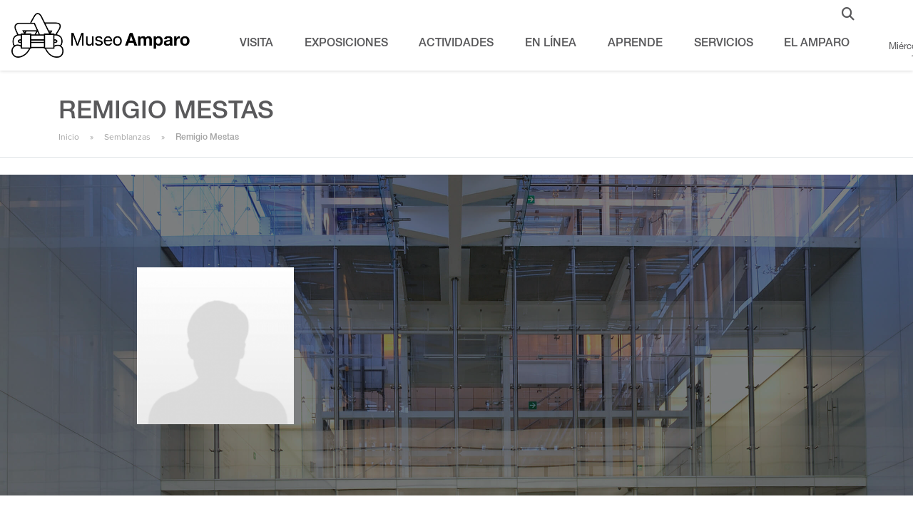

--- FILE ---
content_type: text/html; charset=UTF-8
request_url: https://museoamparo.com/biografias/perfil/648/remigio-mestas
body_size: 9885
content:
<!DOCTYPE html>
<html lang="es">
<head>

    <!-- Google tag (gtag.js) -->
    <script async src="https://www.googletagmanager.com/gtag/js?id=UA-50227303-1"></script>
    <script>
      window.dataLayer = window.dataLayer || [];
      function gtag(){dataLayer.push(arguments);}
      gtag('js', new Date());

      gtag('config', 'UA-50227303-1');
    </script>


    <meta charset="UTF-8">
    <meta name="apple-mobile-web-app-capable" content="yes">
    <meta name="viewport" content="width=device-width, initial-scale=1, maximum-scale=1.0, user-scalable=no">
    <meta name="format-detection" content="telephone=no">
    <title>Remigio Mestas  | Semblanzas | Museo Amparo, Puebla</title>
    <meta name="robots" content="index,follow">
    <meta name="description" content="">
    <meta name="author" content="MuseoAmparo.Puebla">
    <!-- twitter card -->
    <meta name="twitter:card" content="summary_large_image">
    <meta name="twitter:site" content="@MuseoAmparo">
    <meta name="twitter:creator" content="@MuseoAmparo">
    <meta name="twitter:title" content="Remigio Mestas  | Semblanzas | Museo Amparo, Puebla">
    <meta name="twitter:description" content="">
            <meta name="twitter:image" content="https://f5c4537feeb2b644adaf-b9c0667778661278083bed3d7c96b2f8.ssl.cf1.rackcdn.com/biografias/remigio-mestas-undefined-biografia_museo_amparo_puebla_230228_113238-thumbnail.png">
        <!-- Facebook Open Graph -->
    <meta property="og:type" content="website" />
    <meta property="og:title" content="Remigio Mestas  | Semblanzas | Museo Amparo, Puebla">
    <meta property="og:description" content=""/>
    <meta property="og:url" content="javascript:void(0)"/>
            <meta property="og:image" content="https://f5c4537feeb2b644adaf-b9c0667778661278083bed3d7c96b2f8.ssl.cf1.rackcdn.com/biografias/remigio-mestas-undefined-biografia_museo_amparo_puebla_230228_113238-thumbnail.png" />
        <!-- Meta facebook verification-->
    <meta name="facebook-domain-verification" content="cmnr8u0sjgu55nvc4osnsx5ptonwbr" />
    <!-- End of facebook verification-->
        <!-- New Ma Styles-->
    <link rel="stylesheet" href="https://museoamparo.com/css/bootstrap.min.css">
    <link rel="stylesheet" href="https://museoamparo.com/css/style.css">
    <link rel="stylesheet" href="https://museoamparo.com/css/home-ma-styles.css">
    <link rel="stylesheet" href="https://museoamparo.com/css/main.min.css" as="style">
    <link rel="preload" href="https://museoamparo.com/css/vendor.css" as="style">

    <link rel="shortcut icon" href="https://f5c4537feeb2b644adaf-b9c0667778661278083bed3d7c96b2f8.ssl.cf1.rackcdn.com/static/favicon/favicon.ico" type="image/x-icon" />
    <link rel="apple-touch-icon" href="https://f5c4537feeb2b644adaf-b9c0667778661278083bed3d7c96b2f8.ssl.cf1.rackcdn.com/static/favicon/apple-touch-icon.png" />
    <link rel="apple-touch-icon" sizes="57x57" href="https://f5c4537feeb2b644adaf-b9c0667778661278083bed3d7c96b2f8.ssl.cf1.rackcdn.com/static/favicon/apple-touch-icon-57x57.png" />
    <link rel="apple-touch-icon" sizes="72x72" href="https://f5c4537feeb2b644adaf-b9c0667778661278083bed3d7c96b2f8.ssl.cf1.rackcdn.com/static/favicon/apple-touch-icon-72x72.png" />
    <link rel="apple-touch-icon" sizes="76x76" href="https://f5c4537feeb2b644adaf-b9c0667778661278083bed3d7c96b2f8.ssl.cf1.rackcdn.com/static/favicon/apple-touch-icon-76x76.png" />
    <link rel="apple-touch-icon" sizes="114x114" href="https://f5c4537feeb2b644adaf-b9c0667778661278083bed3d7c96b2f8.ssl.cf1.rackcdn.com/static/favicon/apple-touch-icon-114x114.png" />
    <link rel="apple-touch-icon" sizes="120x120" href="https://f5c4537feeb2b644adaf-b9c0667778661278083bed3d7c96b2f8.ssl.cf1.rackcdn.com/static/favicon/apple-touch-icon-120x120.png" />
    <link rel="apple-touch-icon" sizes="144x144" href="https://f5c4537feeb2b644adaf-b9c0667778661278083bed3d7c96b2f8.ssl.cf1.rackcdn.com/static/favicon/apple-touch-icon-144x144.png" />
    <link rel="apple-touch-icon" sizes="152x152" href="https://f5c4537feeb2b644adaf-b9c0667778661278083bed3d7c96b2f8.ssl.cf1.rackcdn.com/static/favicon/apple-touch-icon-152x152.png" />
    <link rel="apple-touch-icon" sizes="180x180" href="https://f5c4537feeb2b644adaf-b9c0667778661278083bed3d7c96b2f8.ssl.cf1.rackcdn.com/static/favicon/apple-touch-icon-180x180.png" />
    <meta property="fb:app_id" content="1747740472125016" />

    <!-- FontAwesome v6-->
    <link rel="stylesheet" href="https://museoamparo.com/css/all.min.css">
    <link rel="stylesheet" href="https://cdnjs.cloudflare.com/ajax/libs/font-awesome/6.5.1/css/all.min.css" />
    <link href="https://unpkg.com/aos@2.3.1/dist/aos.css" rel="stylesheet">
</head>
<body id="top">
    <!-- <div class="maintenance-container text-center">
        <img src="https://museoamparo.com/img/new-ma/logo-amparo-black@2x.png" alt="Museo Amparo">
        <h2 class="my-5 fw-bold">¡Lamentamos las molestias!</h2>
        <h3>Este espacio se encuentra en mantenimiento</h3>
        <h3>Pronto estará disponible nuevamente</h3>
    </div> -->
<meta name="csrf-token" content="mtECzKqezPNbVqeXsbqv0RivgENP5LfXfgQacxrs">
<!--<meta http-equiv="X-Frame-Options" content="allow">-->
<meta http-equiv="Strict-Transport-Security" content="max-age=31536000">
<div class=""> <!-- container container-xxl -->
    <nav class="navbar fixed-top navbar-expand-lg">
        <a class="navbar-brand me-5" href="https://museoamparo.com"><img src="https://museoamparo.com/img/new-ma/logo-amparo-black@2x.png" alt="" height="55"></a>
        <button class="navbar-toggler" type="button" data-bs-toggle="collapse" data-bs-target="#navbarSupportedContent" aria-controls="navbarSupportedContent" aria-expanded="false" aria-label="Toggle navigation">
            <svg xmlns="http://www.w3.org/2000/svg" width="30" height="30" viewBox="0 0 30 30" role="img" focusable="false">
                <title>Menu</title>
                <path stroke="currentColor" stroke-linecap="round" stroke-miterlimit="10" stroke-width="2" d="M4 7h22M4 15h22M4 23h22"></path>
            </svg>
        </button>

        <div class="collapse navbar-collapse" id="navbarSupportedContent">
            <div class="ma_navbar-first">
                <div class="navbar-nav mr-auto justify-content-end">
                    <!-- <a href="#" class="fas fa-search Search__form__btn btn-open-form"></a> -->
                    <div class="Search__container">
                        <div class="Search__flex">
                            <form action="" class="Search__form" id="Search__form-top">
                                <input type="text" name="Search__form__input" autocomplete="off" placeholder="B&uacute;squeda..." class="Search__form__input" id="inputTop">
                                <a href="#" class="fa fa-search Search__form__btn btn-mobile"></a>
                                <!-- Btn para cerrar en desktop -->
                                <a href="#" class="Search__form__btn btn-close-form"></a>
                            </form>
                        </div>
                    </div>
                    <a class="ma_search-btn Search__form__btn btn-open-form" href="#" role="button"><i class="fas fa-search"></i></a>
                </div>
                <ul class="navbar-nav mr-auto justify-content-around">
                    <li class="nav-item dropdown">
                        <a class="nav-link dropdown-toggle" href="#" id="navbarDropdown" role="button" data-toggle="dropdown" aria-haspopup="true" aria-expanded="false">
                            Visita
                        </a>
                        <div class="dropdown-menu" aria-labelledby="navbarDropdown">
                            <div class="container">
                                <div class="col-sm-10 offset-sm-1 mb-1">
                                    <div class="row gx-0 g-3 g-sm-3">
                                        <div class="col-6 col-sm-3 col-md-2 offset-md-2">
                                            <a href="https://museoamparo.com/planea-tu-visita">
                                                <div class="ma_navbar-image" style="background-image:url(https://f5c4537feeb2b644adaf-b9c0667778661278083bed3d7c96b2f8.ssl.cf1.rackcdn.com/topbar/cover-visita-planea-tu-visita-museo-amparo-puebla-20241011-093106-d.png)"></div>
                                                <p class="text-uppercase">Planea tu visita</p>
                                            </a>
                                        </div>

                                        <div class="col-6 col-sm-3 col-md-2">
                                            <a href="https://museoamparo.com/lineamientos">
                                                <div class="ma_navbar-image" style="background-image:url(https://f5c4537feeb2b644adaf-b9c0667778661278083bed3d7c96b2f8.ssl.cf1.rackcdn.com/topbar/cover-lineamientos-museo-amparo-puebla-20250703-095730-d.jpg)"></div>
                                                <p class="text-uppercase">Lineamientos</p>
                                            </a>
                                        </div>

                                        <!--<div class="col-6 col-sm-3 col-md-2">
                                            <a href="https://museoamparo.com/actividades">
                                                <div class="ma_navbar-image" style="background-image:url(https://f5c4537feeb2b644adaf-b9c0667778661278083bed3d7c96b2f8.ssl.cf1.rackcdn.com/topbar/cover-presenciales-museo-amparo-puebla-20250825-055930-d.jpg)"></div>
                                                <p class="text-uppercase">Presenciales</p>
                                            </a>
                                        </div>
                                        -->

                                        <div class="col-6 col-sm-3 col-md-2">
                                            <a href="https://museoamparo.com/recorridos-guiados">
                                                <div class="ma_navbar-image" style="background-image:url(https://f5c4537feeb2b644adaf-b9c0667778661278083bed3d7c96b2f8.ssl.cf1.rackcdn.com/topbar/cover-visitas-guiadas-museo-amparo-puebla-20250722-044617-d.jpg)"></div>
                                                <p class="text-uppercase">Visitas Guiadas</p>
                                            </a>
                                        </div>

                                        <div class="col-6 col-sm-3 col-md-2">
                                            <a href="https://museoamparo.com/descubre">
                                                <div class="ma_navbar-image" style="background-image:url(https://f5c4537feeb2b644adaf-b9c0667778661278083bed3d7c96b2f8.ssl.cf1.rackcdn.com/topbar/visita/descubre-museo-amparo-puebla-240220221200.jpg)"></div>
                                                <p class="text-uppercase">Descubre Puebla</p>
                                            </a>
                                        </div>
                                    </div>
                                </div>
                            </div>
                        </div>
                    </li>

                    <li class="nav-item dropdown">
                        <a class="nav-link dropdown-toggle" href="https://museoamparo.com/exposiciones" id="navbarDropdown" role="button" data-toggle="dropdown" aria-haspopup="true" aria-expanded="false">
                            Exposiciones
                        </a>
                        <div class="dropdown-menu" aria-labelledby="navbarDropdown">
                            <div class="container">
                                <div class="col-sm-10 offset-sm-1 mb-1">
                                    <div class="row gx-0 g-3 g-sm-3">
                                        <div class="col-6 col-sm-3 col-md-2 offset-md-2">
                                            <a href="https://museoamparo.com/colecciones/1-el-mexico-antiguo-salas-de-arte-prehispanico">
                                                <div class="ma_navbar-image" style="background-image:url(https://f5c4537feeb2b644adaf-b9c0667778661278083bed3d7c96b2f8.ssl.cf1.rackcdn.com/topbar/exposiciones/el-mexico-antiguo-museo-amparo-puebla-240220221200.jpg)"></div>
                                                <p class="text-uppercase">El M&eacute;xico Antiguo</p>
                                            </a>
                                        </div>

                                        <div class="col-6 col-sm-3 col-md-2">
                                            <a href="https://museoamparo.com/colecciones/2-coleccion-de-arte-virreinal-y-siglo-xix">
                                                <div class="ma_navbar-image" style="background-image:url(https://f5c4537feeb2b644adaf-b9c0667778661278083bed3d7c96b2f8.ssl.cf1.rackcdn.com/topbar/exposiciones/salas-de-arte-virreinal-museo-amparo-puebla-240220221200.jpg)"></div>
                                                <p class="text-uppercase">Salas de Arte Virreinal</p>
                                            </a>
                                        </div>

                                        <!--<div class="col-6 col-sm-3 col-md-2">
                                            <a href="https://museoamparo.com/exposiciones/piezas/284/el-tiempo-en-las-cosas-iii-salas-de-arte-contemporaneo">
                                                <div class="ma_navbar-image" style="background-image:url(https://f5c4537feeb2b644adaf-b9c0667778661278083bed3d7c96b2f8.ssl.cf1.rackcdn.com/topbar/cover-exposiciones-el-tiempo-en-las-cosas-iii-museo-amparo-puebla-20241015-013738-d.jpg)"></div>
                                                <p class="text-uppercase">El tiempo en las cosas III</p>
                                            </a>
                                        </div>-->

                                        <div class="col-6 col-sm-3 col-md-2">
                                            <a href="https://museoamparo.com/exposiciones">
                                                <div class="ma_navbar-image" style="background-image:url(https://f5c4537feeb2b644adaf-b9c0667778661278083bed3d7c96b2f8.ssl.cf1.rackcdn.com/topbar/cover-temporales-museo-amparo-puebla-20260108-034906-d.jpg)"></div>
                                                <p class="text-uppercase">Temporales</p>
                                            </a>
                                            <ul class="subnav-list">
                                                <li><a href="https://museoamparo.com/exposiciones/pasadas/1" class="subnav-link">Pasadas</a></li>
                                                <li><a href="https://museoamparo.com/exposiciones/actuales/1" class="subnav-link">Presentes</a></li>
                                                <li><a href="https://museoamparo.com/exposiciones/futuras/1" class="subnav-link">Próximas</a></li>
                                            </ul>
                                        </div>
                                        <!--<div class="col-6 col-sm-3 col-md-2">
                                            <a href="https://museoamparo.com/colecciones/1-el-mexico-antiguo-salas-de-arte-prehispanico">
                                                <div class="ma_navbar-image" style="background-image:url(https://museoamparo.com/img/static/menu-placeholder.jpg)"></div>
                                                <p class="text-uppercase">Exposiciones permanentes</p>
                                            </a>
                                        </div>-->
                                    </div>
                                </div>
                            </div>
                        </div>
                    </li>


                    <li class="nav-item dropdown">
                        <a class="nav-link dropdown-toggle" href="" id="navbarDropdown" role="button" data-toggle="dropdown" aria-haspopup="true" aria-expanded="false">
                            actividades                        </a>
                        <div class="dropdown-menu" aria-labelledby="navbarDropdown">
                            <div class="container">
                                <div class="col-sm-10 offset-sm-2 mb-1 ">
                                    <div class="row gx-0 g-3 g-sm-3 ">
                                        <div class="col-6 col-sm-3 col-md-2 offset-md-2">
                                            <a href="https://museoamparo.com/actividades">
                                                <div class="ma_navbar-image" style="background-image:url(https://f5c4537feeb2b644adaf-b9c0667778661278083bed3d7c96b2f8.ssl.cf1.rackcdn.com/topbar/cover-presenciales-museo-amparo-puebla-20250825-055930-d.jpg)"></div>
                                                <p class="text-uppercase">Presenciales</p>
                                            </a>
                                        </div>

                                        <div class="col-6 col-sm-3 col-md-2">
                                             <a href="https://museoamparo.com/actividades-en-linea">
                                                <div class="ma_navbar-image" style="background-image:url(https://f5c4537feeb2b644adaf-b9c0667778661278083bed3d7c96b2f8.ssl.cf1.rackcdn.com/topbar/cover-en-linea-museo-amparo-puebla-20250217-091500-d.jpeg)"></div>
                                                <p class="text-uppercase">En l&iacute;nea</p>
                                            </a>
                                        </div>

                                        <div class="col-6 col-sm-3 col-md-2">
                                            <a href="https://museoamparo.com/recorridos-guiados">
                                                <div class="ma_navbar-image" style="background-image:url(https://f5c4537feeb2b644adaf-b9c0667778661278083bed3d7c96b2f8.ssl.cf1.rackcdn.com/topbar/cover-visitas-guiadas-museo-amparo-puebla-20250722-044617-d.jpg)"></div>
                                                <p class="text-uppercase">Visitas Guiadas</p>
                                            </a>
                                        </div>

                                    </div>
                                </div>
                            </div>
                        </div>
                    </li>
                    
                    <li class="nav-item dropdown">
                        <a class="nav-link dropdown-toggle" href="#" id="navbarDropdown" role="button" data-toggle="dropdown" aria-haspopup="true" aria-expanded="false">
                            En l&iacute;nea
                        </a>
                        <div class="dropdown-menu" aria-labelledby="navbarDropdown">
                            <div class="container">
                                <div class="col-sm-10 offset-sm-2 mb-1 ">
                                    <div class="row gx-0 g-3 g-sm-3 ">
                                        <!--<div class="col-6 col-sm-3 col-md-2 offset-md-2">
                                            <a href="https://museoamparo.com/actividades-en-linea">
                                                <div class="ma_navbar-image" style="background-image:url(https://f5c4537feeb2b644adaf-b9c0667778661278083bed3d7c96b2f8.ssl.cf1.rackcdn.com/topbar/cover-en-linea-museo-amparo-puebla-20250217-091500-d.jpeg)"></div>
                                                <p class="text-uppercase">En l&iacute;nea</p>
                                            </a>
                                        </div>-->

                                        <div class="col-6 col-sm-3 col-md-2 offset-md-1">
                                            <a href="https://museoamparo.online/" target="_blank">
                                                <div class="ma_navbar-image" style="background-image:url(https://f5c4537feeb2b644adaf-b9c0667778661278083bed3d7c96b2f8.ssl.cf1.rackcdn.com/topbar/aprende/amparo-online-museo-amparo-puebla-240220221200.png)"></div>
                                                <p class="text-uppercase">Amparo Online</p>
                                            </a>
                                        </div>

                                        <div class="col-6 col-sm-3 col-md-2">
                                            <a href="https://museoamparo.com/libros-digitales">
                                                <div class="ma_navbar-image" style="background-image:url(https://f5c4537feeb2b644adaf-b9c0667778661278083bed3d7c96b2f8.ssl.cf1.rackcdn.com/topbar/cover-en-linea-museo-amparo-puebla-20250310-043321-d.jpeg)"></div>
                                                <p class="text-uppercase">Publicaciones Digitales</p>
                                            </a>
                                        </div>

                                        <!--<div class="col-6 col-sm-3 col-md-2">
                                            <a href="https://museoamparo.com/folletos">
                                                <div class="ma_navbar-image" style="background-image:url(https://f5c4537feeb2b644adaf-b9c0667778661278083bed3d7c96b2f8.ssl.cf1.rackcdn.com/topbar/cover-en-linea-museo-amparo-puebla-20250310-043321-d.jpeg)"></div>
                                                <p class="text-uppercase">Folletos Digitales</p>
                                            </a>
                                        </div>-->

                                        <div class="col-6 col-sm-3 col-md-2">
                                            <a href="https://museoamparo.com/recorridos-virtuales">
                                                <div class="ma_navbar-image" style="background-image:url(https://f5c4537feeb2b644adaf-b9c0667778661278083bed3d7c96b2f8.ssl.cf1.rackcdn.com/topbar/el-amparo/contacto-museo-amparo-puebla-240220221200.jpg)"></div>
                                                <p class="text-uppercase">Recorridos Virtuales</p>
                                            </a>
                                        </div>
                                    </div>
                                </div>
                            </div>
                        </div>
                    </li>
                    <!-- TODO DESCOMENTAR
                    <li class="nav-item dropdown">
                        <a class="nav-link dropdown-toggle" href="#" id="navbarDropdown" role="button" data-toggle="dropdown" aria-haspopup="true" aria-expanded="false">
                            Aprende
                        </a>
                        <div class="dropdown-menu" aria-labelledby="navbarDropdown">
                            <div class="container">
                                <div class="col-sm-10 offset-sm-1 mb-1">
                                    <div class="row gx-0 g-3 g-sm-3">
                                        <div class="col-6 col-sm-3 col-md-2 offset-md-1">
                                            <a href="https://museoamparo.com/ni&ntilde;os">
                                                <div class="ma_navbar-image" style="background-image:url(https://f5c4537feeb2b644adaf-b9c0667778661278083bed3d7c96b2f8.ssl.cf1.rackcdn.com/topbar/aprende/ninos-museo-amparo-puebla-240220221200.jpg)"></div>
                                                <p class="text-uppercase">Ni&ntilde;os</p>
                                            </a>
                                            <ul class="subnav-list">
                                                <li><a href="https://museoamparo.com/actividades/tags/tutoriales" class="subnav-link">Tutoriales</a></li>
                                                <li><a href="https://museoamparo.com/actividades/tags/cuadernillos_para_iluminar" class="subnav-link">Cuadernillos para iluminar</a></li>
                                                <li><a href="#" class="subnav-link">Cuadernillos de actividades</a></li>
                                                <li><a href="#" class="subnav-link">Cuentos para niños</a></li>
                                                <li><a href="https://museoamparo.com/actividades/tags/cápsulas_para_niños" class="subnav-link">C&aacute;psulas para ni&ntilde;os</a></li>
                                            </ul>
                                        </div>
                                        <div class="col-6 col-sm-3 col-md-2">
                                            <a href="https://museoamparo.com/visita">
                                                <div class="ma_navbar-image" style="background-image:url(https://f5c4537feeb2b644adaf-b9c0667778661278083bed3d7c96b2f8.ssl.cf1.rackcdn.com/topbar/aprende/consulta-museo-amparo-puebla-240220221200.png)"></div>
                                                <p class="text-uppercase">Materiales Audiovisuales</p>
                                            </a>
                                            <ul class="subnav-list">
                                                <li><a href="#" class="subnav-link">Cápsulas de la colección</a></li>
                                                <li><a href="https://museoamparo.com/actividades/tags/Podcast_niños" class="subnav-link">Podcast</a></li>
                                                <li><a href="https://museoamparo.com/actividades/tags/ciclo_de_cine_para_ninos" class="subnav-link">Ciclo de cine</a></li>
                                                <li><a href="https://museoamparo.com/multimedia" class="subnav-link">Videos</a></li>
                                            </ul>
                                        </div>
                                        <div class="col-6 col-sm-3 col-md-2">
                                            <a href="https://museoamparo.com/publicaciones">
                                                <div class="ma_navbar-image" style="background-image:url(https://f5c4537feeb2b644adaf-b9c0667778661278083bed3d7c96b2f8.ssl.cf1.rackcdn.com/topbar/aprende/publicaciones-museo-amparo-puebla-240220221200.jpg)"></div>
                                                <p class="text-uppercase">Publicaciones</p>
                                            </a>
                                        </div>
                                        <div class="col-6 col-sm-3 col-md-2">
                                            <a href="https://museoamparo.com/actividades/tags/programa_escolar">
                                                <div class="ma_navbar-image" style="background-image:url(https://f5c4537feeb2b644adaf-b9c0667778661278083bed3d7c96b2f8.ssl.cf1.rackcdn.com/topbar/aprende/programa-escolar-museo-amparo-puebla-240220221200.jpg)"></div>
                                                <p class="text-uppercase">Programa Escolar</p>
                                            </a>
                                        </div>
                                        <div class="col-6 col-sm-3 col-md-2">
                                            <a href="https://museoamparo.com/actividades/detalle/2517/vinculacion-universitaria">
                                                <div class="ma_navbar-image" style="background-image:url(https://f5c4537feeb2b644adaf-b9c0667778661278083bed3d7c96b2f8.ssl.cf1.rackcdn.com/topbar/aprende/vinculacion-universitaria-museo-amparo-puebla-240220221200.jpg)"></div>
                                                <p class="text-uppercase">Vinculaci&oacute;n Universitaria</p>
                                            </a>
                                        </div>

                                    </div>
                                </div>
                            </div>
                        </div>
                    </li>-->
                    <!-- QUITARLO EN EL FUTURO -->
                    <li class="nav-item dropdown">
                        <a class="nav-link dropdown-toggle" href="#" id="navbarDropdown" role="button" data-toggle="dropdown" aria-haspopup="true" aria-expanded="false">
                            Aprende
                        </a>
                        <div class="dropdown-menu" aria-labelledby="navbarDropdown">
                            <div class="container">
                                <div class="col-sm-10 offset-sm-1 mb-1">
                                    <div class="row gx-0 g-3 g-sm-3">
                                        <div class="col-6 col-sm-3 col-md-2">
                                            <a href="https://museoamparo.com/ni&ntilde;os">
                                                <div class="ma_navbar-image" style="background-image:url(https://f5c4537feeb2b644adaf-b9c0667778661278083bed3d7c96b2f8.ssl.cf1.rackcdn.com/topbar/aprende/ninos-museo-amparo-puebla-240220221200.jpg)"></div>
                                                <p class="text-uppercase">Ni&ntilde;os</p>
                                            </a>
                                            <ul class="subnav-list">
                                                <li><a href="https://museoamparo.com/actividades/tags/tutoriales" class="subnav-link">Tutoriales</a></li>
                                                <li><a href="https://museoamparo.com/actividades/tags/cuadernillos_para_iluminar" class="subnav-link">Cuadernillos para iluminar</a></li>
                                                <li><a href="#" class="subnav-link">Cuadernillos de actividades</a></li>
                                                <li><a href="#" class="subnav-link">Cuentos para niños</a></li>
                                                <li><a href="https://museoamparo.com/actividades/tags/cápsulas_para_niños" class="subnav-link">Cápsulas para niños</a></li>
                                            </ul>
                                        </div>

                                        <div class="col-6 col-sm-3 col-md-2">
                                            <a href="https://museoamparo.com/publicaciones">
                                                <div class="ma_navbar-image" style="background-image:url(https://f5c4537feeb2b644adaf-b9c0667778661278083bed3d7c96b2f8.ssl.cf1.rackcdn.com/topbar/aprende/publicaciones-museo-amparo-puebla-240220221200.jpg)"></div>
                                                <p class="text-uppercase">Publicaciones</p>
                                            </a>
                                        </div>

                                        <div class="col-6 col-sm-3 col-md-2">
                                            <a href="https://museoamparo.com/podcast">
                                                <div class="ma_navbar-image" style="background-image:url(https://f5c4537feeb2b644adaf-b9c0667778661278083bed3d7c96b2f8.ssl.cf1.rackcdn.com/topbar/aprende/podcast-museo-amparo-puebla-240220221200.png)"></div>
                                                <p class="text-uppercase">Podcast</p>
                                            </a>
                                        </div>

                                        <div class="col-6 col-sm-3 col-md-2">
                                            <a href="https://museoamparo.com/programa-escolar">
                                                <div class="ma_navbar-image" style="background-image:url(https://f5c4537feeb2b644adaf-b9c0667778661278083bed3d7c96b2f8.ssl.cf1.rackcdn.com/topbar/cover-aprende-programa-escolar-museo-amparo-puebla-20241011-093449-d.png)"></div>
                                                <p class="text-uppercase">Programa Escolar</p>
                                            </a>
                                        </div>

                                        <div class="col-6 col-sm-3 col-md-2">
                                            <a href="https://museoamparo.com/vinculacion-universitaria">
                                                <div class="ma_navbar-image" style="background-image:url(https://f5c4537feeb2b644adaf-b9c0667778661278083bed3d7c96b2f8.ssl.cf1.rackcdn.com/topbar/aprende/vinculacion-universitaria-museo-amparo-puebla-240220221200.jpg)"></div>
                                                <p class="text-uppercase">Vinculaci&oacute;n Universitaria</p>
                                            </a>
                                        </div>

                                        <div class="col-6 col-sm-3 col-md-2">
                                            <a href="https://museoamparo.com/multimedia">
                                                <div class="ma_navbar-image" style="background-image:url(https://f5c4537feeb2b644adaf-b9c0667778661278083bed3d7c96b2f8.ssl.cf1.rackcdn.com/topbar/aprende/multimedia-museo-amparo-puebla-270920221105.jpg)"></div>
                                                <p class="text-uppercase">Videos</p>
                                            </a>
                                        </div>
                                </div>
                            </div>
                        </div>
                    </li>
                    <!--
                    <li class="nav-item dropdown">
                        <a class="nav-link dropdown-toggle" href="#" id="navbarDropdown" role="button" data-toggle="dropdown" aria-haspopup="true" aria-expanded="false">
                            Servicios
                        </a>
                        <div class="dropdown-menu" aria-labelledby="navbarDropdown">
                            <div class="container">
                                <div class="col-sm-10 offset-sm-1 mb-1">
                                    <div class="row gx-0 g-3 g-sm-3">
                                        <div class="col-6 col-sm-3 col-md-2 offset-md-1">
                                            <a href="https://museoamparo.com/terraza">
                                                <div class="ma_navbar-image" style="background-image:url(https://f5c4537feeb2b644adaf-b9c0667778661278083bed3d7c96b2f8.ssl.cf1.rackcdn.com/topbar/servicios/terraza-museo-amparo-puebla-240220221200.jpg)"></div>
                                                <p class="text-uppercase">Terraza</p>
                                            </a>
                                        </div>
                                        <div class="col-6 col-sm-3 col-md-2">
                                            <a href="https://museoamparo.com/tienda">
                                                <div class="ma_navbar-image" style="background-image:url(https://f5c4537feeb2b644adaf-b9c0667778661278083bed3d7c96b2f8.ssl.cf1.rackcdn.com/topbar/servicios/tienda-museo-amparo-puebla-240220221200.png)"></div>
                                                <p class="text-uppercase">Tienda del Museo</p>
                                            </a>
                                        </div>
                                        <div class="col-6 col-sm-3 col-md-2">
                                            <a href="https://museoamparo.com/biblioteca">
                                                <div class="ma_navbar-image" style="background-image:url(https://f5c4537feeb2b644adaf-b9c0667778661278083bed3d7c96b2f8.ssl.cf1.rackcdn.com/topbar/servicios/biblioteca-museo-amparo-puebla-240220221200.jpg)"></div>
                                                <p class="text-uppercase">Biblioteca</p>
                                            </a>
                                        </div>
                                        <div class="col-6 col-sm-3 col-md-2">
                                            <a href="https://museoamparo.com/cafe">
                                                <div class="ma_navbar-image" style="background-image:url(https://f5c4537feeb2b644adaf-b9c0667778661278083bed3d7c96b2f8.ssl.cf1.rackcdn.com/topbar/servicios/cafe-del-museo-museo-amparo-puebla-240220221200.jpg)"></div>
                                                <p class="text-uppercase">Caf&eacute; del Museo</p>
                                            </a>
                                        </div>
                                        <div class="col-6 col-sm-3 col-md-2">
                                            <a href="https://museoamparo.com/cafe">
                                                <div class="ma_navbar-image" style="background-image:url(https://f5c4537feeb2b644adaf-b9c0667778661278083bed3d7c96b2f8.ssl.cf1.rackcdn.com/topbar/servicios/renta-de-espacios-museo-amparo-puebla-240220221200.jpg)"></div>
                                                <p class="text-uppercase">Renta de espacios</p>
                                            </a>
                                        </div>
                                    </div>
                                </div>
                            </div>
                        </div>
                    </li>
                    -->
                    <li class="nav-item dropdown">
                        <a class="nav-link dropdown-toggle" href="#" id="navbarDropdown" role="button" data-toggle="dropdown" aria-haspopup="true" aria-expanded="false">
                            Servicios
                        </a>
                        <div class="dropdown-menu" aria-labelledby="navbarDropdown">
                            <div class="container">
                                <div class="col-sm-10 offset-sm-1 mb-1">
                                    <div class="row gx-0 g-3 g-sm-3">
                                        <div class="col-6 col-sm-3 col-md-2 offset-md-1">
                                            <a href="https://museoamparo.com/terraza">
                                                <div class="ma_navbar-image" style="background-image:url(https://f5c4537feeb2b644adaf-b9c0667778661278083bed3d7c96b2f8.ssl.cf1.rackcdn.com/topbar/servicios/terraza-museo-amparo-puebla-240220221200.jpg)"></div>
                                                <p class="text-uppercase">Terraza</p>
                                            </a>
                                        </div>

                                        <div class="col-6 col-sm-3 col-md-2">
                                            <a href="https://museoamparo.com/tienda">
                                                <div class="ma_navbar-image" style="background-image:url(https://f5c4537feeb2b644adaf-b9c0667778661278083bed3d7c96b2f8.ssl.cf1.rackcdn.com/topbar/cover-tienda-del-museo-museo-amparo-puebla-20250825-060230-d.jpg)"></div>
                                                <p class="text-uppercase">Tienda del museo</p>
                                            </a>
                                        </div>

                                        <div class="col-6 col-sm-3 col-md-2">
                                            <a href="https://museoamparo.com/biblioteca">
                                                <div class="ma_navbar-image" style="background-image:url(https://f5c4537feeb2b644adaf-b9c0667778661278083bed3d7c96b2f8.ssl.cf1.rackcdn.com/topbar/servicios/biblioteca-museo-amparo-puebla-240220221200.jpg)"></div>
                                                <p class="text-uppercase">Biblioteca</p>
                                            </a>
                                        </div>

                                        <div class="col-6 col-sm-3 col-md-2">
                                            <a href="https://museoamparo.com/cafe">
                                                <div class="ma_navbar-image" style="background-image:url(https://f5c4537feeb2b644adaf-b9c0667778661278083bed3d7c96b2f8.ssl.cf1.rackcdn.com/topbar/servicios/cafe-del-museo-museo-amparo-puebla-240220221200.jpg)"></div>
                                                <p class="text-uppercase">Caf&eacute; del museo</p>
                                            </a>
                                        </div>

                                        <div class="col-6 col-sm-3 col-md-2">
                                            <a href="https://museoamparo.com/renta-espacios">
                                                <div class="ma_navbar-image" style="background-image:url(https://f5c4537feeb2b644adaf-b9c0667778661278083bed3d7c96b2f8.ssl.cf1.rackcdn.com/topbar/servicios/renta-de-espacios-museo-amparo-puebla-240220221200.jpeg)"></div>
                                                <p class="text-uppercase">Renta de espacios</p>
                                            </a>
                                        </div>
                                    </div>
                                </div>
                            </div>
                        </div>
                    </li>
                    <li class="nav-item dropdown">
                        <a class="nav-link dropdown-toggle" href="#" id="navbarDropdown" role="button" data-toggle="dropdown" aria-haspopup="true" aria-expanded="false">
                            El Amparo
                        </a>
                        <div class="dropdown-menu" aria-labelledby="navbarDropdown">
                            <div class="container">
                                <div class="col-sm-10 offset-sm-1 mb-1">
                                    <div class="row gx-0 g-3 g-sm-3">
                                        <div class="col-6 col-sm-3 col-md-2">
                                            <a href="https://museoamparo.com/acerca-de">
                                                <div class="ma_navbar-image" style="background-image:url(https://f5c4537feeb2b644adaf-b9c0667778661278083bed3d7c96b2f8.ssl.cf1.rackcdn.com/topbar/el-amparo/acerca-de-museo-amparo-puebla-240220221200.jpg)"></div>
                                                <p class="text-uppercase">Acerca de</p>
                                            </a>
                                        </div>

                                        <div class="col-6 col-sm-3 col-md-2">
                                            <a href="https://museoamparo.com/nuestros-fundadores">
                                                <div class="ma_navbar-image" style="background-image:url(https://f5c4537feeb2b644adaf-b9c0667778661278083bed3d7c96b2f8.ssl.cf1.rackcdn.com/topbar/el-amparo/nuestros-fundadores-museo-amparo-puebla-240220221200.png); background-position: top;"></div>
                                                <p class="text-uppercase">Nuestros Fundadores</p>
                                            </a>
                                        </div>

                                        <div class="col-6 col-sm-3 col-md-2">
                                            <a href="https://museoamparo.com/historia-de-los-edificios">
                                                <div class="ma_navbar-image" style="background-image:url(https://f5c4537feeb2b644adaf-b9c0667778661278083bed3d7c96b2f8.ssl.cf1.rackcdn.com/topbar/el-amparo/libro-museo-amparo-puebla-240220221200.png); background-position: top;"></div>
                                                <p class="text-uppercase">Historia de los edificios</p>
                                            </a>
                                        </div>

                                        <div class="col-6 col-sm-3 col-md-2">
                                            <a href="https://museoamparo.com/semblanzas/1#artistas">
                                                <div class="ma_navbar-image" style="background-image:url(https://f5c4537feeb2b644adaf-b9c0667778661278083bed3d7c96b2f8.ssl.cf1.rackcdn.com/topbar/el-amparo/colaboradores-externos-museo-amparo-puebla-120520220245.jpg)"></div>
                                                <p class="text-uppercase">Artistas y colaboradores</p>
                                            </a>
                                            <ul class="subnav-list">
                                                <li><a href="#" class="subnav-link">Ponentes</a></li>
                                                <li><a href="https://museoamparo.com/semblanzas/1#investigadores" class="subnav-link">Investigadores</a></li>
                                                <li><a href="https://museoamparo.com/semblanzas/1#artistas" class="subnav-link">Artistas</a></li>
                                            </ul>
                                        </div>

                                        <!--<div class="col-6 col-sm-3 col-md-2">
                                            <a href="https://museoamparo.com/noticias">
                                                <div class="ma_navbar-image" style="background-image:url(https://f5c4537feeb2b644adaf-b9c0667778661278083bed3d7c96b2f8.ssl.cf1.rackcdn.com/topbar/el-amparo/noticias-museo-amparo-puebla-240220221200.png)"></div>
                                                <p class="text-uppercase">Noticias</p>
                                            </a>
                                        </div>-->

                                        <div class="col-6 col-sm-3 col-md-2">
                                            <a href="https://museoamparo.com/contacto">
                                                <div class="ma_navbar-image" style="background-image:url(https://f5c4537feeb2b644adaf-b9c0667778661278083bed3d7c96b2f8.ssl.cf1.rackcdn.com/topbar/el-amparo/contacto-museo-amparo-puebla-240220221200.jpg)"></div>
                                                <p class="text-uppercase">Contacto</p>
                                            </a>
                                            <ul class="subnav-list">
                                                <li><a href="https://museoamparo.com/prensa" class="subnav-link">Prensa</a></li>
                                                <li><a href="https://museoamparo.com/colabora-con-nosotros" class="subnav-link">Bolsa de trabajo</a></li>
                                                <li style="position: relative">
                                                    <a href="javascript:void(0)" class="subnav-link newsletter" id="Newsletter__btn">Suscr&iacute;bete al Bolet&iacute;n</a>
                                                    <div class="Form Form-Newsletter t_align_l bg-white">
                                                        <a href="#" class="Newsletter__btn-close t_align_c"><i class="fa fa-times"></i></a>
                                                        <div class="Form__container">
                                                            <form action="" method="post" id="previewForm" enctype="multipart/form-data" novalidate="novalidate" autocomplete="off">
                                                                <script type="text/javascript">
                                                                    //<![CDATA[
                                                                    var theForm = document.forms['previewForm'];
                                                                    if (!theForm) theForm = document.previewForm;
                                                                    function __doPostBack(eventTarget, eventArgument) {
                                                                        if (!theForm.onsubmit || (theForm.onsubmit() != false)) {
                                                                            theForm.__EVENTTARGET.value = eventTarget;
                                                                            theForm.__EVENTARGUMENT.value = eventArgument;
                                                                            theForm.submit();
                                                                        }
                                                                    }
                                                                    //]]>
                                                                </script>
                                                                <input type="hidden" name="__VIEWSTATEGENERATOR" id="__VIEWSTATEGENERATOR" value="5523BD75">
                                                                <div class="Form__item">
                                                                    <strong>Al suscribirte recibirás información de los eventos y exposiciones del Museo Amparo.</strong>
                                                                </div>
                                                                <div class="Form__item">
                                                                    <label for="Email1269625" class="Form__item__label"></label>
                                                                    <input id="1269625" name="1269625" type="email" maxlength="500" contactattributeid="1269625" placeholder="correo@museoamparo.com" class="Form__item__input required"/>
                                                                </div>
                                                                <div class="Form__item t_align_c">
                                                                    <button type="submit" name="SubmitButton" id="SubmitButton" class="btn btn-dark btn-block">Suscribir</button>
                                                                </div>
                                                                <input type="hidden" name="FormInfo" id="FormInfo" value="15d6630d-1692-4063-bba4-9177c9dfb815">
                                                            </form>
                                                            <div class="messageStatus"></div>
                                                            <div class="loader"></div>
                                                        </div>
                                                    </div>
                                                </li>
                                                <li><a href="https://museoamparo.com/colabora-con-nosotros" class="subnav-link">Servicio social y voluntariado</a></li>
                                                <li><a href="https://museoamparo.com/contacto" class="subnav-link">Formulario de contacto</a></li>
                                            </ul>
                                        </div>
                                    </div>
                                </div>
                            </div>
                        </div>
                    </li>
                </ul>
            </div>
            <div class="ma_navbar-second my-2 my-lg-0">
                                <div class="ma_lang d-flex justify-content-end pt-2 pb-2 ">
                                        <p class="text-uppercase" style="font-size: 16px; font-family: 'Helvetica Neue Medium';"><a style="color: #59595b!important; font-size:16px;"  href="https://museoamparo.com/locale/es" class=" ">ES</a></p>
                    <p>&nbsp;&nbsp;/&nbsp;&nbsp;</p>
                    <p class="text-uppercase" style="font-size: 16px;  font-family: 'Helvetica Neue Medium';"><a style="color: #59595b!important; font-size:16px;" href="https://museoamparo.com/locale/en" class="">EN</a></p>
                                    </div>

                <p class="">Horario</p>
                <p>Mi&eacute;rcoles a lunes de </p>
                <p> 10:00 a 18:00 h </p> 
            </div>
        </div>


    </nav>
</div>

<div class="ma_room-header parallax-mirror">
    <div class="container container-xxl">
        <div class="ma_collection-title">
            <div class="row">
                <div class="pt-5">
                    <!-- <h6 class="date-section"></h6> -->
                    <!-- Name_section -->
                    <div class="row fadeInUp a-delay_5">
                        <div class="Name_section">
                            <h1 class="Name_section__title m-0">Remigio Mestas </h1>
                        </div>
                    </div>

                </div>
            </div>
        </div>
    </div>
</div>

<!-- Breadcrumbs -->
<div class="Breadcrumbs-salas">
    <div class="container container-xxl">
        <div class="row">
            <div class="col-12">
                <ul class="Breadcrumbs__list">
                    <li class="Breadcrumbs__list__item"><a href="https://museoamparo.com">Inicio</a></li>
                    <li class="Breadcrumbs__list__item"><a href="https://museoamparo.com/semblanzas/a">Semblanzas</a></li>
                    <li class="Breadcrumbs__list__item is-current">Remigio Mestas </li>
                </ul>
            </div>
        </div>
    </div>
</div>

<div class="ma_collection-section p-0 mb-4"></div>

<!-- Cover Section -->
<section class="Cover" style="background-image: url('https://f5c4537feeb2b644adaf-b9c0667778661278083bed3d7c96b2f8.ssl.cf1.rackcdn.com/static/cover-default-biografiias-museoamparo-puebla.jpg');">
    <div class="Cover__overlay"></div>
    <div class="container">
        <div class="row">
            <div class="center-block col-12 col-sm-12 col-lg-10">
                <div class="Profile__img m_top_40">
                    <img src="https://f5c4537feeb2b644adaf-b9c0667778661278083bed3d7c96b2f8.ssl.cf1.rackcdn.com/biografias/remigio-mestas-undefined-biografia_museo_amparo_puebla_230228_113238-thumbnail.png" alt="">
                </div>
            </div>
        </div>
    </div>
</section>

    <div class="ma_collection-section">
        <div class="container container-xxl">
                <div class="row">
                    <div class="col-sm-1 col-md-1 col-lg-1">
                                                <meta name="csrf-token" content="mtECzKqezPNbVqeXsbqv0RivgENP5LfXfgQacxrs">
<ul class="Actions">
    <li class="Actions__item">
        <a href="#" class="Actions__item__btn btn_actions" title="Compartir">
            <i class="fa-regular fa-share-from-square"></i>
        </a>
        <div class="Actions__tooltip">
            <a href="https://www.facebook.com/dialog/feed?app_id=1747740472125016&amp;display=popup&amp;caption=Remigio+Mestas++%7C+Semblanzas+%7C+Museo+Amparo%2C+Puebla&amp;link=javascript%3Avoid%280%29&amp;redirect_uri=javascript%3Avoid%280%29" class="Actions__tooltip__link js_popup facebook">
                <i class="fa-brands fa-facebook-f"></i>
            </a>
                        <a href="https://twitter.com/intent/tweet?text=Remigio+Mestas++%7C+Semblanzas...+%40MuseoAmparo+☞&url=javascript%3Avoid%280%29" class="Actions__tooltip__link js_popup twitter">
                <i class="fa-brands fa-x-twitter"></i>
            </a>
                            <a href="whatsapp://send?text=Remigio+Mestas++%7C+Semblanzas+%7C+Museo+Amparo%2C+Puebla+☞+javascript%3Avoid%280%29" class="Actions__tooltip__link whatsapp">
                    <i class="fa-brands fa-whatsapp"></i>
                </a>
                        <a href="https://pinterest.com/pin/create/button/?url=javascript%3Avoid%280%29&media=https%3A%2F%2Ff5c4537feeb2b644adaf-b9c0667778661278083bed3d7c96b2f8.ssl.cf1.rackcdn.com%2Fbiografias%2Fremigio-mestas-undefined-biografia_museo_amparo_puebla_230228_113238-thumbnail.png&description=Remigio+Mestas++%7C+Semblanzas+%7C+Museo+Amparo%2C+Puebla" count-layout="horizontal" class="Actions__tooltip__link js_popup pinterest pin-it-button">
                <i class="fa-brands fa-pinterest"></i>
            </a>
        </div>
    </li>
    <!--    <li class="Actions__item">-->
    <!--      <a href="#" class="Actions__item__btn" title="+ Recorrido">-->
    <!--        <i class="fa fa-map-marker"></i>-->
    <!--        <span class="tooltip">+ Reccorrido</span>-->
    <!--      </a>-->
    <!--    </li>-->
        </ul>
                    </div>
                </div>
                <div class="row ">
                    <div class="col-12">
                        <h3>Remigio Mestas </h3>
                        <br>

                        <table class="Details_pice type-2">
                            <tbody>
                                                                                                                                                                                                                                                                                                                            </tbody>
                        </table>
                    </div>
                </div>
            
            <!-- Exposiciones ligadas al artista -->
                    </div>
    </div>

   
 <footer class="ma_footer container container-xxl">
    <div class="row">
        <div class="ma_address col-md-4">
            <p>2 Sur 708, Centro Histórico,</p>
            <p>Puebla, Pue., México 72000</p>
            <p class="mb-1"><a href="tel:+522222293850">Tel +52 (222) 229 3850</a></p>
            <p>Abierto de mi&eacute;rcoles a lunes de </p>
            <p> 10:00 a 18:00 h</p>
            <!--<p><b>Entrada gratuita</b></p>-->


            <div class="row ps-0">
                <div class="col-md-7">

                    <div class="d-flex flex-column my-4">
                        <div class="ma_social d-flex justify-content-between align-items-end">
                            <a href="https://www.facebook.com/MuseoAmparo.Puebla/" target="_blank"><i class="fab fa-facebook-f"></i></a>
                            <a href="https://www.instagram.com/museoamparo/" target="_blank"><i class="fab fa-instagram"></i></a>
                            <a href="https://twitter.com/museoamparo" target="_blank"><i class="fa-brands fa-x-twitter"></i></a>
                            <a href="https://www.youtube.com/user/museoamparo" target="_blank"><i class="fab fa-youtube"></i></a>
                            <a href="https://www.tiktok.com/@museoamparo" target="_blank"><i class="fa-brands fa-tiktok"></i></a>
                            <a href="https://www.google.com.mx/maps/place/Museo+Amparo/@19.0394261,-98.1979328,17z/data=!4m5!3m4!1s0x85cfc0e80ee17c7d:0x81b13f9dfc55a353!8m2!3d19.040705!4d-98.19875" target="_blank"><i class="fas fa-map-marker-alt"></i></a>
                            <a href="https://museoamparo.com/contacto"><i class="fas fa-envelope"></i></a>
                        </div>
                    </div>

                    <div class="ma_brand row">

                        <div class="col-4 col-md-4">
                            <img src="https://museoamparo.com/img/new-ma/amparo_logo_chico.png" class="img-fluid" alt="">
                        </div>

                        <!--<div class="col-4 col-md-4" style="display: flex; justify-content: center; align-items: center; height: 40px;">
                            <img src="https://museoamparo.com/img/new-ma/33-anios-juntos-museoamparo.png" class="img-fluid" alt="" style="display: block; margin: auto;">
                        </div>-->

                        <div class="col-4  col-md-4" >
                            <a href="https://www.fundacionamparo.com/" target="_blank">
                                <img style="max-height: 98%; max-width: 80%;" src="https://museoamparo.com/img/new-ma/amparo_fundacion.png" class="img-fluid" alt="">
                            </a>
                        </div>
                        
                        
                    </div>

                </div>
                <div class="col-md-5 ">

                </div>

            </div>
        </div>
        <div class="col-md-8">
            <div class="row">
                <div class="col-6 col-md-3 d-flex flex-column mb-3">
                    <h5>Visita</h5>
                    <a href="https://museoamparo.com/planea-tu-visita">Planea tu visita</a>
                  <!--  <a href="#">En galerías</a>
                    <a href="https://museoamparo.com/tienda">Tienda del Museo</a>
                    <a href="#">Amparo Plus</a>-->
                    <a href="https://museoamparo.com/lineamientos">Lineamientos</a>
                    <a href="https://museoamparo.com/actividades">Actividades</a>
                    <!--<a href="https://museoamparo.com/preguntas-frecuentes">Preguntas frecuentes</a>-->
                    <!-- TODO DESCOMENTAR <a href="https://museoamparo.com/visita">Dónde estamos</a> -->
                    <a href="https://museoamparo.com/recorridos-guiados">Recorridos guiados</a>
                    <a class="d-none" href="https://museoamparo.com/descubre">Descubre Puebla</a>
                </div>
                <div class="col-6 col-md-3 d-flex flex-column mb-3">
                    <h5>Exposiciones</h5>
                    <a href="https://museoamparo.com/colecciones/1-el-mexico-antiguo-salas-de-arte-prehispanico">El M&eacute;xico Antiguo</a>
                    <a href="https://museoamparo.com/colecciones/2-salas-de-arte-virreinal-y-siglo-xix">Salas de Arte Virreinal</a>
                    <a href="https://museoamparo.com/colecciones/283-el-tiempo-en-las-cosas-iii-salas-de-arte-contemporaneo">Colecci&oacute;n de Arte Contempor&aacute;neo</a>
                    <a href="https://museoamparo.com/exposiciones">Temporales</a>
                </div>
                <div class="col-6 col-md-3 d-flex flex-column mb-3">
                    <h5>En l&iacute;nea</h5>
                    <a href="https://museoamparo.com/actividades-en-linea">Actividades</a>
                    <!--<a href="https://museoamparo.com/en-linea">El Amparo en tu Casa</a>-->
                    <a href="https://museoamparo.com/libros-digitales">Libros digitales</a>
                    <!--<a href="https://museoamparo.online/" target="_blank">Amparo Online</a>-->
                    <a href="https://museoamparo.com/recorridos-virtuales">Recorridos virtuales</a>

                </div>
                <div class="col-6 col-md-3 d-flex flex-column mb-3">
                    <h5>Aprende</h5>
                    <a href="https://museoamparo.com/ni&ntilde;os">Ni&ntilde;os</a>
                    <!-- <a href="https://museoamparo.com/consulta">Consulta</a> -->
                    <a href="https://museoamparo.com/publicaciones">Publicaciones</a>
                     <a href="https://museoamparo.com/podcast">Podcast</a>
                    <a href="https://museoamparo.com/programa-escolar">Programa Escolar</a>
                    <a href="https://museoamparo.com/vinculacion-universitaria">Vinculaci&oacute;n Universitaria</a>
                    <a href="https://museoamparo.com/multimedia">Videos</a>
                   <!-- <a href="https://museoamparo.com/actividades/tags/cine">Ciclos de cine</a>
                    <a href="https://museoamparo.com/actividades/tags/Podcast_niños">Podcast</a>
                    <a href="https://museoamparo.com/actividades/tags/cuenta_cuentos">Cuenta-cuentos</a>
                    <a href="#">Más recursos</a>-->
                </div>
                <div class="col-6 col-md-3 d-flex flex-column mb-3">
                    <h5>Servicios</h5>
                    <a href="https://museoamparo.com/terraza">Terraza</a>
                    <a href="https://museoamparo.tienda/">Tienda en L&iacute;nea</a>
                    <a href="https://museoamparo.com/biblioteca">Biblioteca</a>
                    <a href="https://museoamparo.com/cafe">Caf&eacute; del Museo</a>
                    <a href="https://museoamparo.com/renta-espacios">Renta de espacios</a>
                     <!-- TODO DESCOMENTAR<a href="https://museoamparo.com">Renta de espacios </a>-->
                    <!--<a href="https://museoamparo.com/prensa">Prensa</a>
                    <div class="position-relative">
                        <a href="javascript:void(0)" class="newsletter" id="Newsletter__btn">Suscr&iacute;bete al Bolet&iacute;n</a>
                        <div class="Form Form-Newsletter t_align_l bg-white">
                            <a href="#" class="Newsletter__btn-close t_align_c"><i class="fa fa-times"></i></a>
                            <div class="Form__container">
                                <form action="" method="post" id="previewForm" enctype="multipart/form-data"
                                novalidate="novalidate" autocomplete=off>
                                <script type="text/javascript">
                                //<![cdata[
                                var theForm = document.forms['previewForm'];
                                if (!theForm) {
                                    theForm = document.previewForm;
                                }
                                function __doPostBack(eventTarget, eventArgument) {
                                    if (!theForm.onsubmit || (theForm.onsubmit() != false)) {
                                        theForm.__EVENTTARGET.value = eventTarget;
                                        theForm.__EVENTARGUMENT.value = eventArgument;
                                        theForm.submit();
                                    }
                                }
                                //]]>
                                </script>
                                <input type="hidden" name="__VIEWSTATEGENERATOR" id="__VIEWSTATEGENERATOR"
                                value="5523BD75">
                                <div class="Form__item">
                                    <strong>Al suscribirte recibirás información de los eventos y exposiciones
                                        del Museo Amparo.</strong>
                                    </div>
                                    <div class="Form__item">
                                        <label for="Email1269625" class="Form__item__label"></label>
                                        <input id="1269625" name="1269625" type="email" maxlength="500"
                                        contactattributeid="1269625" placeholder="correo@museoamparo.com"
                                        class="Form__item__input required"/>
                                    </div>
                                    <div class="Form__item t_align_c">
                                        <button type="submit" name="SubmitButton" id="SubmitButton"
                                        class="btn btn-dark btn-block">Suscribir
                                    </button>
                                </div>
                                <input type="hidden" name="FormInfo" id="FormInfo"
                                value="15d6630d-1692-4063-bba4-9177c9dfb815">
                            </form>
                            <div class="messageStatus"></div>
                            <div class="loader"></div>
                        </div>
                    </div>-->
                </div>
                <div class="col-6 col-md-3 d-flex flex-column mb-3">
                    <h5>El Amparo</h5>
                    <a href="https://museoamparo.com/acerca-de">Acerca de</a>
                    <a href="https://museoamparo.com/nuestros-fundadores">Nuestros Fundadores</a>
                    <a href="https://museoamparo.com/historia-de-los-edificios">Historia de los edificios</a>
                    <!-- <a href="https://museoamparo.com/biblioteca/publicacion/29/origen-y-evolucion-del-conjunto-arquitectonico-del-museo-amparo-testimonio-de-hospitalidad-y-saberes">Historia de los edificios</a> -->
                    <!-- <a href="https://museoamparo.com/publicacion/29/origen-y-evolucion-del-conjunto-arquitectonico-del-museo-amparo-testimonio-de-hospitalidad-y-saberes">Libro</a> -->
                    <a href="https://museoamparo.com/biografias/1#artistas">Artistas y colaboradores</a>
                    <!--<a href="https://museoamparo.com/noticias">Noticias</a>-->
                    <!-- <a href="https://museoamparo.com/preguntas-frecuentes">Preguntas frecuentes</a>-->
                </div>
                <div class="col-6 col-md-3 d-flex flex-column mb-3">
                    <h5>Contacto</h5>
                    <a href="https://museoamparo.com/prensa">Prensa</a>
                    <a href="https://museoamparo.com/colabora-con-nosotros">Colabora con nosotros</a>
                    <a href="https://museoamparo.com/boletin">Boletín</a>
                    <!--- <a href="https://museoamparo.com/colabora-con-nosotros">Colabora con nosotros</a> -->
                    <a href="https://museoamparo.com/contacto">Contacto</a>
                </div>
                </div>
            </div>
        </div>
    </div>
</footer>
<div class="ma_copyright">
    <div class="container container-xxl">
        <div class="row">
            <div class="col-md-11">
                <div class="ma_copyright-links d-md-flex">
                    <div><a href="https://museoamparo.com/terminos-y-condiciones">T&eacute;rminos y condiciones</a></div>
                    <div><a href="https://museoamparo.com/politicas-de-privacidad">Pol&iacute;ticas de privacidad</a></div>
                    <div><a rel="license" href="http://creativecommons.org/licenses/by-nc-sa/4.0/"><img alt="Licencia Creative Commons" style="border-width:0; width:80px;" src="https://i.creativecommons.org/l/by-nc-sa/4.0/80x15.png"></a></div>
                </div>
                <div class="ma_copyright-lcc d-flex mt-2">
                    <p class="text-center text-md-left">Esta obra está bajo una <a rel="license" href="http://creativecommons.org/licenses/by-nc-sa/4.0/">Licencia Creative Commons Atribución-NoComercial-CompartirIgual 4.0 Internacional</a></p>
                </div>
            </div>
            <div class="col-md-1">
                <div class="d-flex align-items-center justify-content-center mt-3">
                    <a href="#top" class="f_right scroll btn-up"><i class="fa fa-angle-up fa-2x"></i></a>
                </div>
            </div>
        </div>
    </div>
</div>
 <!-- Icons -->
<link rel="stylesheet" href="https://museoamparo.com/css/bootstrap-datetimepicker.min.css">
<link rel="stylesheet" href="https://museoamparo.com/css/animate.min.css" as="style">
<link rel="stylesheet" href="https://museoamparo.com/css/embed.min.css" as="style">
<!-- DATE PICKER -->
<link rel="stylesheet" href="https://museoamparo.com/css/tiny-date-picker.min.css" as="style">
<link rel="stylesheet" href="https://museoamparo.com/css/date-range-picker.min.css" as="style">

<script src="//ajax.googleapis.com/ajax/libs/jquery/2.1.4/jquery.min.js"></script>
<script>window.jQuery || document.write('<script src="https://museoamparo.com/js/jquery-2.1.4.min.js"><\/script>')</script>
<script src="//use.typekit.net/nql0kue.js"></script>
<script>try{Typekit.load({ async: true });}catch(e){}</script>
<script>var baseurl = "https://museoamparo.com/";</script>
<script src="//cdn.jsdelivr.net/scrollreveal.js/3.1.4/scrollreveal.min.js"></script>
<script>window.jQuery || document.write('<script src="https://museoamparo.com/js/scrollreveal.min.js"><\/script>')</script>
<script type='text/javascript' src='https://museoamparo.com/js/imagesloaded.pkgd.js'></script>
<script type='text/javascript' src='https://museoamparo.com/js/masonry.min.js'></script>
<script type='text/javascript' src='https://museoamparo.com/js/swiper.min.js'></script>
<script type='text/javascript' src='https://museoamparo.com/js/jquery.collapser.min.js'></script>
<script type='text/javascript' src='https://museoamparo.com/js/jquery.pplayer.js'></script>
<script type='text/javascript' src='https://museoamparo.com/js/leaflet.js'></script>
<script type='text/javascript' src='https://museoamparo.com/js/jquery.validate.js'></script>
<script type='text/javascript' src='https://museoamparo.com/js/messages_es.js'></script>
<script type='text/javascript' src='https://museoamparo.com/js/profile.js'></script>
<script type='text/javascript' src='https://museoamparo.com/js/select2.full.min.js'></script>
<script type="text/javascript" src="https://museoamparo.com/js/moment.min.js"></script>
<script type="text/javascript" src="https://museoamparo.com/js/moment.locale.es.min.js"></script>
<script type="text/javascript" src="https://museoamparo.com/js/bootstrap-datetimepicker.min.js"></script>
<script type='text/javascript' src='https://museoamparo.com/js/parallax.js'></script>
<script type='text/javascript' src='https://museoamparo.com/js/modernizr.js'></script>
<script type='text/javascript' src='https://museoamparo.com/js/plugins.js'></script>



<div id="fb-root"></div>
<script src="//platform.twitter.com/widgets.js" defer></script>
<script src="//cdn.jsdelivr.net/embed.js/3.7.4/embed.min.js"></script>
<link rel="stylesheet" href="https://cdn.jsdelivr.net/gh/fancyapps/fancybox@3.5.7/dist/jquery.fancybox.min.css" />
<script src="https://cdn.jsdelivr.net/gh/fancyapps/fancybox@3.5.7/dist/jquery.fancybox.min.js"></script>
<script src="https://cdn.jsdelivr.net/npm/js-cookie@2/src/js.cookie.min.js"></script>
<!-- DATE PICKER -->
<script type="text/javascript" src="https://museoamparo.com/js/date-range-picker.min.js "></script>
<script type='text/javascript' src='https://museoamparo.com/js/main.js?v=202601180301'></script>

<!-- <script src="https://ajax.googleapis.com/ajax/libs/jquery/3.5.1/jquery.min.js"></script> -->
<script type='text/javascript' src="https://museoamparo.com/js/bootstrap.min.js"></script>

<script>
// function fb() {
//   (function(d, s, id) {
//     var js, fjs = d.getElementsByTagName(s)[0];
//     if (d.getElementById(id)) return;
//     js = d.createElement(s); js.id = id;
//     js.src = "//connect.facebook.net/es_ES/sdk.js#xfbml=1&version=v2.5&appId=1747740472125016";
//     fjs.parentNode.insertBefore(js, fjs);
//   }(document, 'script', 'facebook-jssdk'));
//
//
// }

(function(i,s,o,g,r,a,m){i['GoogleAnalyticsObject']=r;i[r]=i[r]||function(){
  (i[r].q=i[r].q||[]).push(arguments)},i[r].l=1*new Date();a=s.createElement(o),
  m=s.getElementsByTagName(o)[0];a.async=1;a.src=g;m.parentNode.insertBefore(a,m)
})(window,document,'script','//www.google-analytics.com/analytics.js','ga');

ga('create', 'UA-50227303-1', 'auto');
ga('send', 'pageview');

</script>
<!-- Facebook Pixel Code -->
<!-- <script>
!function(f,b,e,v,n,t,s)
{if(f.fbq)return;n=f.fbq=function(){n.callMethod?
  n.callMethod.apply(n,arguments):n.queue.push(arguments)};
  if(!f._fbq)f._fbq=n;n.push=n;n.loaded=!0;n.version='2.0';
  n.queue=[];t=b.createElement(e);t.async=!0;
  t.src=v;s=b.getElementsByTagName(e)[0];
  s.parentNode.insertBefore(t,s)}(window, document,'script',
  'https://connect.facebook.net/en_US/fbevents.js');
  fbq('init', '1239020022787953');
  fbq('track', 'PageView');
</script> -->
<noscript><img height="1" width="1" style="display:none"
  src="https://www.facebook.com/tr?id=1239020022787953&ev=PageView&noscript=1"
  /></noscript>
  <!-- End Facebook Pixel Code -->
  <!-- <noscript>
    <img height="1" width="1"
    src="https://www.facebook.com/tr?id=1499735423405902&ev=PageView
    &noscript=1"/>
  </noscript> -->
  <div id="fb-root"></div>
  <!-- <script async defer crossorigin="anonymous" src="https://connect.facebook.net/es_LA/sdk.js#xfbml=1&version=v7.0&appId=1747740472125016&autoLogAppEvents=1"></script> -->
  <script type="text/javascript">
    $(document).ready( function (){
      // setTimeout(function () {
      //   fb();
      // }, 5000);
      var body = $("body");
      $('#navbarSupportedContent').on('hidden.bs.collapse', function () {
        body.css("overflow-y","auto");
      });
      $('#navbarSupportedContent').on('shown.bs.collapse', function () {
        body.css("overflow-y","hidden");
      })
    });
  </script>
<script defer src="https://static.cloudflareinsights.com/beacon.min.js/vcd15cbe7772f49c399c6a5babf22c1241717689176015" integrity="sha512-ZpsOmlRQV6y907TI0dKBHq9Md29nnaEIPlkf84rnaERnq6zvWvPUqr2ft8M1aS28oN72PdrCzSjY4U6VaAw1EQ==" data-cf-beacon='{"version":"2024.11.0","token":"0a35bb7bec764ff895db282b7fdd316d","r":1,"server_timing":{"name":{"cfCacheStatus":true,"cfEdge":true,"cfExtPri":true,"cfL4":true,"cfOrigin":true,"cfSpeedBrain":true},"location_startswith":null}}' crossorigin="anonymous"></script>
</body>
</html>
